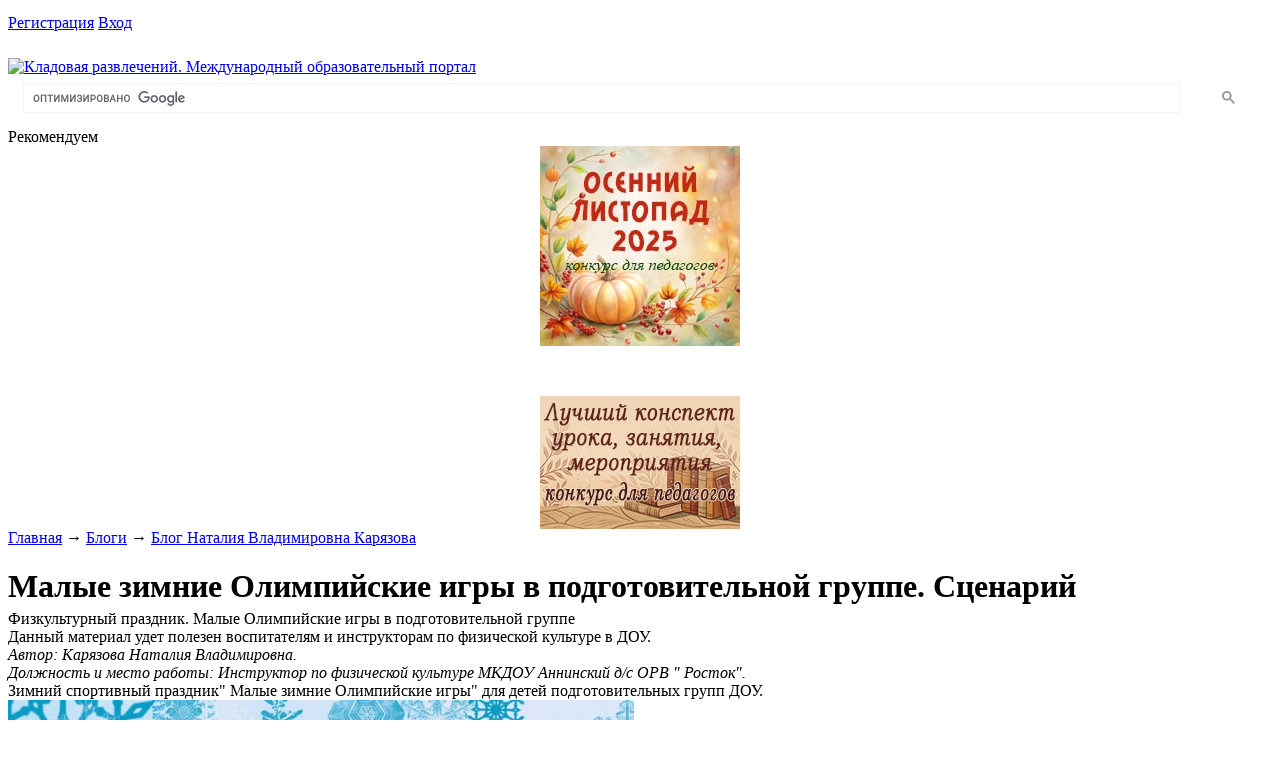

--- FILE ---
content_type: text/html; charset=windows-1251
request_url: https://kladraz.ru/blogs/natalija-vladimirovna-karjazova/fizkulturnyi-prazdnik-malye-olimpiiskie-igry-v-podgotovitelnoi-grupe.html
body_size: 13663
content:
<!DOCTYPE HTML PUBLIC "-//W3C//DTD HTML 4.01 Transitional//EN" "http://www.w3.org/TR/html4/loose.dtd">
<html xmlns="http://www.w3.org/1999/xhtml">
<head>
    <title>Малые зимние Олимпийские игры в подготовительной группе. Сценарий </title>
<meta name="keywords" content="физкультурный праздник в подготовительной группе, физкультурный досуг, олимпийские игры в детском саду, зимний праздник в детском саду, зимние праздники в доу" />
<meta name="description" content="Физкультурный праздник. Малые Олимпийские игры в подготовительной группеДанный материал удет полезен воспитателям и инструкторам по физической культуре в ДОУ. Автор: Карязова Наталия Владимировна. Должность и место работ" />
<script type="text/javascript" src="/includes/jquery/jquery.js"></script>
<script type="text/javascript" src="/core/js/common.js"></script>
<link rel="preload" href="/includes/jquery/autogrow/jquery.autogrow.js" as="script" />
<link rel="preload" href="/components/comments/js/comments.js" as="script" />
<link rel="preload" href="/includes/jquery/jquery.jcorners.js" as="script" />
<link rel="preload" href="/core/js/smiles.js" as="script" />
<script language="JavaScript" type="text/javascript" src="/includes/jquery/jquery.jcorners.js"></script>
<script language="JavaScript" type="text/javascript" src="/includes/jquery/autogrow/jquery.autogrow.js"></script>
<script language="JavaScript" type="text/javascript" src="/components/comments/js/comments.js"></script>
<script language="JavaScript" type="text/javascript" src="/core/js/smiles.js"></script>
    <meta http-equiv="Content-Type" content="text/html; charset=windows-1251"/>
        <link href="/templates/kladovaja/css/reset.css" rel="stylesheet" type="text/css" />
    <link href="/templates/kladovaja/css/text.css" rel="stylesheet" type="text/css" />    
    <link rel="preload" href="/templates/kladovaja/css/styles.css" as="style">
    <link href="/templates/kladovaja/css/styles.css" rel="stylesheet" type="text/css" />
    <script language="JavaScript" type="text/javascript" src="/includes/jquery/lightbox/js/jquery.lightbox.js"></script>
    <link href="/includes/jquery/lightbox/css/jquery.lightbox.css" rel="stylesheet" type="text/css" />
	
<link rel="canonical" href="https://kladraz.ru/blogs/natalija-vladimirovna-karjazova/fizkulturnyi-prazdnik-malye-olimpiiskie-igry-v-podgotovitelnoi-grupe.html"/>
<link rel="icon" href="/favicon.ico" type="image/x-icon" />
<link rel="shortcut icon" href="/favicon.ico" type="image/x-icon" /> 	
<link rel="apple-touch-icon" sizes="180x180" href="/images/favicons/apple-touch-icon.png" />
<link rel="icon" type="image/png" sizes="32x32" href="/images/favicons/favicon-32x32.png" />
<link rel="icon" type="image/png" sizes="16x16" href="/images/favicons/favicon-16x16.png" />
<link rel="icon" type="image/png" sizes="120x120" href="/images/favicons/favicon-120x120.png" />
<link rel="manifest" href="/images/favicons/site.webmanifest" />
<link rel="mask-icon" href="/images/favicons/safari-pinned-tab.svg" color="#5bbad5" />
<meta name="msapplication-TileColor" content="#da532c" />
<meta name="msapplication-config" content="/images/favicons/browserconfig.xml" />
<meta name="theme-color" content="#ffffff" />	
<script>window.yaContextCb=window.yaContextCb||[]</script>
<script src="https://yandex.ru/ads/system/context.js" async></script>
<style>
#fixed {
	color: #fff;
	padding:1px;
	}
	
.floating {
 background: #ffffff;
 color: #000000;
 padding: 0px;
 width: 300px; 
 margin-left:0px;
}
.fixedf {
 position: fixed;
 top: 10px; 
 z-index: 9999; 
}	

  @media (max-width: 600px) {
body {min-width: 200px;width:100%}
.component{width:100%}
.box_1 .mod_user_menu {display:none;}
#container {width: 100%;}
#head {display:none;}

#header {
	height: 130px;
	position:relative;
    background-color: #85d8fc; 
    margin-right: 0px;
}

#left .moduletitle {text-align: left;padding-left:54px;}
#left .menu li a {font-size: 1.6em;line-height:35px;}


#sidebar2 {display:none;} 

#glav {width: 100%;}
#glavc {width: 100%;}
#glavb {width: 100%;}

#glab {width: 100%;}
#main {width: 100%;}

#sidebar .menu a {font-size: 1.4em;font-weight: bold;}

#sitemap_html_page li {line-height:25px; padding-top: 30px;}
#sitemap_html_page li a {font-size: 1.2em;}

.batter {display:none;}

.tops {display:none;}
.bottom {display:none;}
#center {padding: 0px 0px;}

#footer {
	position: relative;
	width: 100%;
	height: 280px;
	margin: 0px auto 0;
    margin-left: 0px;
	overflow:hidden;
}

#footer .ffb {width: 100%; height: 280px;  background-color: #93bd7e; }
#footer .ffb .f_link {width: 100%;font-size: 1.3em;line-height: 30px;}
#footer .ffb .f_r {float: left; width: 100%;padding-top: 5px;}
#footer .ff {display:none;}

.klad .bl {width: 100%;text-align: center;}
.klad .br {display:none;}

.photo_album_tumb {width: 70px;}

.infooter {width: 100%;}

#regug {display:none;}
#reyan {display:none;}

#glamenu {display:block;}


.mod_latest_desc p {
	font-size:1.2em;
}

table {width: 100%;}
table td{margin-top:2px;}
#sitename {width: 100%; }
#sitename a{display:block;padding-top: 10px;width:260px;height:97px;}

.blog_post_nav {font-size: 1.2em;}

#find{display:none;}

#top1{display:none;}
#left1{display:none;}

img {max-width:100%;height:auto;}
.slider{display:none;}
.component {width: 97%;}
.pathway a {font-size: 1.2em;}
.taglinebar {display:none;}
.blog_comments {display:none;}
#usr_tab .usr_marker{display:none;}
#usr_tab table {width: 100%;margin:0px;padding:0px;}
#usr_tab table td{display:table; margin: 10px 0px 0px 0px;}
.usr_ava{width:100%;display: block;padding-left: auto;padding-right: auto}
.ui-tabs-panel {width: 350px; }

}

@media (min-width: 601px) and (max-width: 1042px) {
    @viewport { width: 1042px; }

}
</style>

<meta name="viewport" content="width=device-width, initial-scale=1.0" />	
	
	
</head>

<body>
<div id="container">
    <div id="header">
	  <div class="box_1">
        <div style="height: 50px; line-height: 30px;">
		  <noindex>
                            <div class="mod_user_menu">
                    <span class="register"><a rel="nofollow" href="/registration">Регистрация</a></span>
                    <span class="login"><a rel="nofollow" href="/login">Вход</a></span>
                </div>
            		  </noindex>
        </div>

        <div id="sitename">
             <a href="//kladraz.ru/" title="Кладовая развлечений">
              <img src="/templates/kladovaja/images/logo.png" alt="Кладовая развлечений. Международный образовательный портал"> 
             </a>
        </div>
       
        <div id="find">
<div style="padding:7px 9px 0px 15px;">		  
		   <noindex>

<script>
  (function() {
    var cx = '010648679310685412578:c4am2lg8xuu';
    var gcse = document.createElement('script');
    gcse.type = 'text/javascript';
    gcse.async = true;
    gcse.src = (document.location.protocol == 'https:' ? 'https:' : 'http:') +
        '//www.google.com/cse/cse.js?cx=' + cx;
    var s = document.getElementsByTagName('script')[0];
    s.parentNode.insertBefore(gcse, s);
  })();
</script>
<gcse:searchbox-only></gcse:searchbox-only>
           </noindex>
		     </div>
		
        </div>

        <div class="batter"></div>
    </div>
</div> <!--<div class="box_1">-->

    <div id="center">

            <div id="sidebar2">
            <div id="left">
	           <div style="margin:0 0 15px 0px;">
<div id="yandex_rtb_R-A-169283-20"></div>
<script>window.yaContextCb.push(()=>{
  Ya.Context.AdvManager.render({
    renderTo: 'yandex_rtb_R-A-169283-20',
    blockId: 'R-A-169283-20'
  })
})</script>
</div>			


			
                <div class="module">
            <div class="moduletitle">
            Рекомендуем
                    </div>
        <div class="modulebody"><div align="center"><noindex><a rel="nofollow" title="Творческий конкурс для педагогов &laquo;Осенний листопад 2025&raquo;" href="https://ped-kopilka.ru/konkursy/tvorcheskii-konkurs-dlja-pedagogov-osenii-listopad-2025.html"><img alt="Творческий конкурс для педагогов &laquo;Осенний листопад 2025&raquo;" src="/images/b/ped/oslisklb.jpg" width="200" height="200" border="0" /></a>
<p>&nbsp;</p>
<a rel="nofollow" href="https://ped-kopilka.ru/konkursy/konkurs-luchshii-konspekt-uroka-zanjatija.html" title="Конкурс для педагогов &laquo;Лучший конспект урока (занятия)&raquo;"><img src="/images/b/ped/luchkonkr2.jpg" title="Конкурс для педагогов &laquo;Лучший конспект урока (занятия)&raquo;" alt="Конкурс для педагогов &laquo;Лучший конспект урока (занятия)&raquo;" width="200" height="133" border="0" /></a></noindex></div></div>

</div><div>
    <script type="text/javascript">
$(function(){
  var topPos = $('.floating').offset().top;
  $(window).scroll(function() { 
  var top = $(document).scrollTop(),
      pip = $('.infooter').offset().top,
      height = $('.floating').outerHeight();
  if (top > topPos && top < pip +250 - height) {$('.floating').addClass('fixedf').removeAttr("style");} 
  else if (top > pip - 100 - height) {$('.floating').removeClass('fixedf').css({'position':'absolute','top':'0'});}
  else {$('.floating').removeClass('fixedf');}
  });
});
</script>
<div class="floating"><div id="yandex_rtb_R-A-169283-10"></div>
<script>window.yaContextCb.push(()=>{
  Ya.Context.AdvManager.render({
    renderTo: 'yandex_rtb_R-A-169283-10',
    blockId: 'R-A-169283-10'
  })
})</script></div>
</div>            </div>
        </div>

        <div id="glav">
    
            <div id="top">
                            </div>
			
                <div id="pathway" class="container_12">
                    <div class="grid_12"><div class="pathway"><a href="/" class="pathwaylink">Главная</a>  &rarr; <a href="/blogs" class="pathwaylink">Блоги</a>  &rarr; <a href="/blogs/natalija-vladimirovna-karjazova" class="pathwaylink">Блог Наталия Владимировна Карязова</a> </div></div>
                </div>

			
            <div class="main">
                
                                    
                  <div class="component"><link rel="stylesheet" href="/templates/kladovaja/css/more_blog.css"/>

<h1 class="con_heading" style="margin-bottom:5px;">Малые зимние Олимпийские игры в подготовительной группе. Сценарий</h1>

<div class="ya1">

<div id="yandex_rtb_R-A-169283-7" style="max-height: 300px;"></div>
<script>window.yaContextCb.push(()=>{
  Ya.Context.AdvManager.render({
    renderTo: 'yandex_rtb_R-A-169283-7',
    blockId: 'R-A-169283-7'
  })
})</script>

</div>

<div class="blog_post_body"><div class="bb_tag_h1">Физкультурный праздник. Малые Олимпийские игры в подготовительной группе</div>Данный материал удет полезен воспитателям и инструкторам по физической культуре в ДОУ.<br /> <i>Автор: Карязова Наталия Владимировна.<br /> Должность и место работы: Инструктор по физической культуре МКДОУ Аннинский д/с ОРВ " Росток".</i><div class="bb_tag_h2">Зимний спортивный праздник" Малые зимние Олимпийские игры" для детей подготовительных групп ДОУ.</div><div class="bb_img" style=""><img src="/upload/blogs/1_f0586536aba1482e0854219fbe0fd9e5.jpg" alt="" /></div> <strong>Цель:</strong> Формирование у дошкольников представления об Олимпийских играх, воспитание патриотизма к своей Родине, приобщение к здоровому образу жизни.<br /> <strong>Задачи:</strong><br /> -знакомить дошкольника с зимними видами спорта, с доступными им сведениями из истории Олимпийских игр.<br /> -воспитывать гордость за свою Родину, патриотизм.<br /> - в игровой форме развивать основные физические качества: силу, ловкость, быстроту, выносливость, координацию движений, гибкость;<br /> - воспитывать доброту и взаимовыручку в команде;<br /> - закреплять знания детей о символах и ритуалах Олимпийских игр;<br /> развивать выдержку, выносливость, воображение, кругозор;<br /> - активизировать словарь детей: символ, континент, факел, клятва, девиз, эмблема, пьедестал.<br /> - создать в зале атмосферу веселья, доброжелательности, потребность коллективного общения, дружеского состязания и удовольствия.<br /> Предварительная работа:<br /> - с детьми заранее проводятся беседы о возникновении Олимпийских игр и современных Олимпийских играх, о видах спорта зимних Олимпийских игр;<br /> - с детьми были разучены стихи;<br /> - чтение художественной литературы на спортивную тематику;<br /> - рассматривание репродукций, альбомов на спортивную тематику;<br /> - просмотр презентации, где представлены элементы олимпийских игр – шествие спортсменов, поднятие флага, соревнования;<br /> - беседы о спорте;<br /> - выставка рисунков «Мы со спортом очень дружим!»<br /> - оформить спортивный зал;<br /> <strong>Оборудование:</strong><br /> Макеты факела 2 -шт.; клюшки 2 -шт.; лыжи 2-пары; мишень для метания- 2 шт.; санки- 2 шт.; флаг России и Олимпийский флаг; флажки триколор для разминки по количеству детей; конусы- 6 шт.; веревка с флажками для разметки территории. <div class="bb_tag_h2">Ход праздника:</div>Олимпийские игры проводятся на улице. Все дети, кроме подготовительных групп под музыку строятся по бокам площадки. Площадка для проведения игр обозначена двумя линиями из флажков для каждой команды. Под гимн олимпиады выходят участники игр, дети несут в руках флажки (флаг России).<br /> Инструктор: Здравствуйте юные спортсмены, здравствуйте уважаемые гости! Сегодня мы отправимся в увлекательное путешествие в волшебную страну Олимпийских игр, а в дорогу мы возьмем спортивный характер, волю к победе, и здоровье!<br /> <strong>Инструктор:</strong><br /> Что такое Олимпиада?<br /> Это честный спортивный бой!<br /> В ней участвовать - это награда!<br /> Победить же может любой!!!<br /> Девиз нашей Олимпиады: " Быстрее, выше, сильнее".<br /> Зимние Олимпийские игры — крупнейшие международные соревнования по зимним видам спорта, проводятся один раз в 4 года. Спортсмены всего мира приезжают на Олимпиаду для того, чтобы посоревноваться в ловкости, смелости.<br /> Ребята, что является символом Олимпиады? ( пять сплетенных колец)<br /> <strong>1 Ребенок:</strong><br /> Пять колец, пять кругов -<br /> Знак пяти материков.<br /> Знак, который означает то,<br /> что Спорт, как общий друг.<br /> Все народы приглашает,<br /> в свой Всемирный — мирный круг.<br /> <strong>Инструктор:</strong><br /> Зимнюю Олимпиаду разрешаю открыть!<br /> Внести флаг России и Олимпийский флаг. ( входят знаменосцы под музыку " Знамя спорта")<br /> Также одной из главных традиций Олимпиады является зажжение олимпийского огня, который внесет один из талисманов Олимпийских игр- леопард! ( вносит олимпийский факел)<br /> 2 Ребенок:<br /> Священный огонь олимпийский, гори над планетой века!<br /> И Факел, сегодня зажженный, пусть пламенем дружбы горит.<br /> И лозунг: « Мир всем народам!»<br /> На празднике нашем звучит<br /> <br /><div id="yandex_rtb_R-A-169283-19"></div>
<script>window.yaContextCb.push(()=>{
  Ya.Context.AdvManager.render({
    renderTo: 'yandex_rtb_R-A-169283-19',
    blockId: 'R-A-169283-19'
  })
})</script> На торжественное открытие Олимпийских игр мы приглашаем воспитанников 9,12 групп. ( спортивный номер с обручами, лентами и мячами).<br /> Инструктор: Малые Олимпийские игры считать открытыми!!!<br /> Во имя грядущих побед, во славу российского спорта,<br /> Да здравствует детская олимпиада ведущая к новым рекордам!<br /> <strong>3 ребёнок:</strong><br /> Мы игры олимпийцев открываем<br /> На этот праздник приглашаем всех<br /> Здоровья, счастья, радости желаем,<br /> Пусть олимпийский к вам придёт успех.<br /> <strong>4 ребёнок:</strong><br /> Праздник радостный, красивый,<br /> Лучше не было и нет,<br /> И от всех детей счастливых<br /> Олимпиаде – наш: - Привет!<br /> <strong>5 ребёнок:</strong><br /> Мы желаем вам, чтобы в нашем мире<br /> Больше не было воин и битв,<br /> Чтоб борьба была и сражение и сражение<br /> Знаком лишь олимпийских игр.<br /> <strong>6 ребёнок:</strong><br /> Вдохнёт Отчизна воздух олимпийский,<br /> Проявится характер и напор<br /> И зазвучит над Анной гимн Российский<br /> И вспыхнет гордый триколор.<br /> (после стихов флагоносцы, ставят флаги на место, факел на пьедестал)<br /> инструктор: А сейчас предлагаю произнести Олимпийскую клятву:<br /> Клятва Олимпийцев<br /> Инструктор:<br /> Кто с ветром проворным может сравниться<br /> Дети: Мы олимпийцы.<br /> Инструктор: Кто верит в победу, наград не боится<br /> Дети: Мы олимпийцы<br /> Инструктор:<br /> Кто спортом любимой отчизны гордится<br /> Дети: Мы олимпийцы<br /> Инструктор:<br /> Клянёмся быть честными, к победе стремиться, рекордов высоких клянёмся добиться.<br /> Дети: Клянёмся, клянёмся, клянёмся<br /> Итак, команды на построение! Сегодня соревнуются 2 команды, представление команд:<br /> 1 команда: наша команда " Медвежата"<br /> Девиз: " Стать чемпионом сложно. но постараться можно!"<br /> 2 команда: наша команда " Зайчата"<br /> Девиз: " Мы сил не пожалеем , покажем, что умеем".<br /> Представление судий соревнований.<br /> Инструктор: Прежде чем соревноваться, мы скорей должны размяться.<br /> Проводится разминка под музыку.<br /> Инструктор. А теперь прошу внимания. Начинаем соревнования!<br /> Чтоб быстрее их начать – загадки нужно разгадать.<br /> Желаю быть честными, смелыми, достойными и умелыми!<br /> Внимание! <strong>Первая загадка:</strong><br /> Тот огонь в огромной чаше – для спортсменов нету краше,<br /> Все его увидеть рады – началась олимпиада ( олимпийский огонь)<br /> Инструктор. Вы уже знаете, что на Олимпиаде зажигают факел с Олимпийским огнём, который спортсмены передают друг другу. Вот и вы сейчас будете передавать олимпийский огонь. Ваша задача – пробежать по прямой с факелом в руке до ориентира и обратно и передать факел следующему участнику.<br /> <strong>Эстафета «Передача Олимпийского огня»</strong><br /> Инструктор: Следующая загадка:<br /> Ты этого спортсмена<br /> Назвать бы сразу мог!<br /> И лыжник он отменный,<br /> И меткий он стрелок! (Биатлонист)<br /> Инструктор: Правильно, наша следующее испытание: <br /> Эстафета «Биатлон»<br /> (Дети по одному должны пройти на «лыжах» с палками до конуса и бросить мяч в мишень)<br /> Инструктор: Ну, а эта загадка для наших мальчиков.<br /> Во дворе с утра игра,<br /> Разыгралась детвора.<br /> Крики: «шайбу! », «мимо! », «бей! »-<br /> Значит там игра (хоккей)<br /> Эстафета «Увлекательный хоккей»<br /> (Ребенок клюшкой ведет мяч до конуса и возвращается обратно)<br /> Инструктор: Слушаем загадку:<br /> Я катаюсь на нем<br /> До вечерней поры,<br /> Но ленивый мой конь<br /> Возит только с горы.<br /> А на горку всегда<br /> Сам пешком я хожу<br /> И коня своего за веревку держу. (Санки)<br /> Эстафета " Санный спорт".<br /> Дети на санках везут друг друга до финишной отметки и обратно.<br /> Инструктор: Вопрос не легкий у меня , как это называют,<br /> Когда спортсмены на санях<br /> По желобу съезжают. (бобслей)<br /> Эстафета " Бобслей".<br /> Дети ложатся на санки, отталкиваясь ногами, прокатываются до ориентира и обратно).<br /> Следующий конкурс интеллектуальный (участники отвечают на вопросы)<br /> - Где прошли первые олимпийские игры.<br /> - В какой стране прошли 22 зимние олимпийские игры.<br /> - В каком городе.<br /> - Назовите символы олимпиады.<br /> - Назовите талисманы олимпиады.<br /> - Сколько колец на олимпийском флаге.<br /> - Назовите цвета олимпийских колец.<br /> - Что обозначает: синее, чёрное, красное, жёлтое, зелёное.<br /> - Назовите зимние виды спорта: Биатлон, хоккей, скелетон, бобслей, фигурное катание, лыжный спорт, шорт-трек, кёрлинг, конькобежный спорт.<br /> <strong>Эстафета " Лыжные гонки".</strong><br /> Участники одевают по одной лыже на ногу, второй отталкиваясь скользят до финишной отметки и обратно.<br /> Инструктор: Молодцы, ребята! Вы достойно прошли все испытания , и пока судьи подводят итоги Олимпийских игр для вас станцуют дети 7, 8 группы, встречайте.<br /> Спортивный танец.<br /> Подведение итогов, награждение участников медалями, вручение переходящего кубка детского сада.<br /> Инструктор: До свидания, юные олимпийцы! До встречи на летних Олимпийских играх! Под спортивный марш дети обходят площадку и уходят в свои группы.<div style="clear: both;"></div>
<div class="klad" style="padding-top:10px;"></div>
<div style="clear: both;"></div><br /><h3 class="ks_mt">Рекомендуем посмотреть:</h3><span class="ks_blok">
                      <a title='Сценарий праздника в ДОУ. День защитников Отечества для детей 6-7 лет' class="ks_title" href="/blogs/natalija-vladimirovna-karjazova/scenarii-prazdnika-v-dou-den-zaschitnikov-otechestva-dlja-detei-6-7-let.html">
                         <img class="ks_img_found" src="/upload/blogs/small/blog2421.jpg" border="0" />
                         <span class="ks_b_desk">
				            <span class="ks_ptitle">Сценарий праздника в ДОУ. День защитников Отечества для детей 6-7 лет</span>
					     </span>
			          </a>
			      </span><span class="ks_blok">
                      <a title='Сценарий физкультурного праздника к 23 февраля для детей старшего дошкольного возраста (6-7 лет)' class="ks_title" href="/blogs/marchenko-olga/scenarii-fizkulturnogo-prazdnika-posvjaschenyi-23-fevralja-kazachata-zaschitniki-kubani.html">
                         <img class="ks_img_found" src="/upload/blogs/small/blog6762.jpg" border="0" />
                         <span class="ks_b_desk">
				            <span class="ks_ptitle">Сценарий физкультурного праздника к 23 февраля для детей старшего дошкольного возраста (6-7 лет)</span>
					     </span>
			          </a>
			      </span><span class="ks_blok">
                      <a title='Спортивное развлечение в детском саду «Олимпийские надежды». Подготовительная группа' class="ks_title" href="/blogs/blog20311/sportivnoe-razvlechenie-olimpiiskie-nadezhdy.html">
                         <img  width="100" height="80" title='Спортивное развлечение в детском саду «Олимпийские надежды». Подготовительная группа' class="ks_no_img" src="/images/photos/small/no_image2.jpg" border="0" />
                         <span class="ks_b_desk">
				            <span class="ks_ptitle">Спортивное развлечение в детском саду «Олимпийские надежды». Подготовительная группа</span>
					     </span>
			          </a>
			      </span><span class="ks_blok">
                      <a title='Зимний спортивный праздник «Олимпийские игры» в подготовительной группе. Сценарий' class="ks_title" href="/blogs/b12726/zimnii-sportivnyi-prazdnik-olimpiiskie-igry-v-podgotovitelnoi-grupe.html">
                         <img class="ks_img_found" src="/upload/blogs/small/blog16730.jpg" border="0" />
                         <span class="ks_b_desk">
				            <span class="ks_ptitle">Зимний спортивный праздник «Олимпийские игры» в подготовительной группе. Сценарий</span>
					     </span>
			          </a>
			      </span>
       <div class="clear"></div><div style="clear: both;"></div><div style="clear: both;"></div><h3  class="ks_mt">Похожие статьи:</h3><p><a title="Праздник в бассейне в детском саду. Сценарий для подготовительной группы" href="/scenari/dlja-detskogo-sada/prazdnik-v-baseine-v-detskom-sadu-scenarii-dlja-podgotovitelnoi-grupy.html" class="tag_searchitem">Праздник в бассейне в детском саду. Сценарий для подготовительной группы</a></p><p><a title="Зимний спортивный праздник в детском саду. Средняя группа" href="/scenari/dlja-detskogo-sada/scenari-zimnih-prazdnikov-v-detskom-sadu/zimnii-sportivnyi-prazdnik-v-detskom-sadu-srednja-grupa.html" class="tag_searchitem">Зимний спортивный праздник в детском саду. Средняя группа</a></p><p><a title="Зимний утренник в старшей-подготовительной группе ДОУ" href="/scenari/dlja-detskogo-sada/scenari-zimnih-prazdnikov-v-detskom-sadu/zimnii-utrenik-v-starshei-podgotovitelnoi-grupe-dou.html" class="tag_searchitem">Зимний утренник в старшей-подготовительной группе ДОУ</a></p><p><a title="Конспект занятия на тему: Зима в детском саду. Подготовительная группа" href="/scenari/dlja-detskogo-sada/scenari-zimnih-prazdnikov-v-detskom-sadu/konspekt-zanjatija-na-temu-zima-v-detskom-sadu-podgotovitelnaja-grupa.html" class="tag_searchitem">Конспект занятия на тему: Зима в детском саду. Подготовительная группа</a></p><p><a title="Зимнее театрализованное развлечение в старшей группе" href="/scenari/dlja-detskogo-sada/scenari-zimnih-prazdnikov-v-detskom-sadu/zimne-teatralizovanoe-razvlechenie-v-starshei-grupe.html" class="tag_searchitem">Зимнее театрализованное развлечение в старшей группе</a></p></div>

<div class="ss_rabota">Участник №39 творческого конкурса <strong><a href="/konkursy/konkurs-dlja-detei-i-pedagogov-zimnii-kaleidoskop-2015.html" title="Конкурс для детей и педагогов «Зимний калейдоскоп 2015»">«Зимний калейдоскоп 2015»</a></strong></div>


	<div class="blog_post_nav">&larr; <a href="/blogs/natalija-vladimirovna-karjazova/veselye-starty.html">Веселые старты в подготовительной группе детского сада. Сценарий</a> | <a href="/blogs/natalija-vladimirovna-karjazova/scenarii-prazdnika-rozhdestvo-hristovo.html">Сценарий праздника Рождество Христово в детском саду</a> &rarr;</div>





<table width="100%" cellpadding="0" cellspacing="0" style="margin-top:15px">
	<tr>
        <td width="70" valign="top">
            <div class="blog_post_avatar"><img border="0" class="usr_img_small" src="/images/users/avatars/small/ca127367acc887f378a2c704df22a130.jpg" /></div>
        </td>
		<td valign="top">
			<div class="blog_post_data" valign="top">
				<div><strong>Автор:</strong> <a style="padding:1px; height:16px; line-height:16px; background:url(/components/users/images/male.png) no-repeat left center; padding-left:18px; " href="/users/nkaryazova" class="user_gender_link">Наталия Владимировна Карязова</a></div>
				<div><strong>Опубликовано:</strong> 3938 дней назад (21 января 2015)</div>
                     <div><strong>Просмотров:</strong> 15620</div>
				<div><strong>Блог:</strong> <a href="/blogs/natalija-vladimirovna-karjazova">Блог Наталия Владимировна Карязова</a></div>
									<div><strong>Рубрика:</strong> <a href="/blogs/natalija-vladimirovna-karjazova/cat-873">физкультура и спорт</a></div>
				
			</div>
		</td>
		<td width="100" valign="top">
			<div class="karma_form"><div id="karmapoints" style="font-size:24px"><span style="color:green;">+10<span style="color:silver">&uarr;</span></span></div><div id="karmavotes">Голосов: 10</div><div id="karmactrl"></div></div>
		</td>
	</tr>
</table>

<div class="taglinebar"><span class="label">Теги: </span><span class="tags"><a rel="nofollow" href="/search/tag/%F4%E8%E7%EA%F3%EB%FC%F2%F3%F0%ED%FB%E9+%EF%F0%E0%E7%E4%ED%E8%EA+%E2+%EF%EE%E4%E3%EE%F2%EE%E2%E8%F2%E5%EB%FC%ED%EE%E9+%E3%F0%F3%EF%EF%E5">физкультурный праздник в подготовительной группе</a>, <a rel="nofollow" href="/search/tag/%F4%E8%E7%EA%F3%EB%FC%F2%F3%F0%ED%FB%E9+%E4%EE%F1%F3%E3">физкультурный досуг</a>, <a rel="nofollow" href="/search/tag/%EE%EB%E8%EC%EF%E8%E9%F1%EA%E8%E5+%E8%E3%F0%FB+%E2+%E4%E5%F2%F1%EA%EE%EC+%F1%E0%E4%F3">олимпийские игры в детском саду</a>, <a rel="nofollow" href="/search/tag/%E7%E8%EC%ED%E8%E9+%EF%F0%E0%E7%E4%ED%E8%EA+%E2+%E4%E5%F2%F1%EA%EE%EC+%F1%E0%E4%F3">зимний праздник в детском саду</a>, <a rel="nofollow" href="/search/tag/%E7%E8%EC%ED%E8%E5+%EF%F0%E0%E7%E4%ED%E8%EA%E8+%E2+%E4%EE%F3">зимние праздники в доу</a></span></div>
<noindex>
<div style="float:left; padding:5px 5px 5px 0px;">
  <div style="float:left; padding-top: 3px;">
<script src="https://yastatic.net/share2/share.js"></script>
<div class="ya-share2" data-curtain data-services="vkontakte,odnoklassniki,telegram"></div>
  </div>
</div>
<div style="clear: both; width: 100%; height:1px;"></div>
</noindex>
<div style="clear: both;"></div>
<noindex>
<div class="cmm_heading">
	Комментарии (13)
</div>

</noindex>


    <div class="cm_ajax_list">
        
	                
		<a name="c31395"></a>
                    <div style="margin-left:0px;">
                <table class="cmm_entry">
			<tr>
				<td class="cmm_title" valign="middle">
											<span class="cmm_author"><a href="/users/olga1980mar">Ольга Ивановна Марченко</a> </span>
					
                        <noindex><a rel="nofollow" class="cmm_anchor" href="#c31395" title="Ссылка на комментарий">#</a></noindex>
						<span class="cmm_date">23 января 2015 в 06:27</span>
                                                    <span class="cmm_votes">0</span>
                        				</td>
			</tr>
			<tr>
									<td valign="top">
						<table width="100%" cellpadding="1" cellspacing="0">
							<tr>
								<td width="70" height="70"  align="center" valign="top" class="cmm_avatar">
									<a href="/users/olga1980mar"><img border="0" class="usr_img_small" src="/images/users/avatars/small/2efeddb2a7e94ae59c8f8093e2e718be.jpg" /></a>
								</td>
								<td class="cmm_content_av" valign="top">
															Наталья Владимировна, интересный сценарий олимпийских игр. Хорошо подобраны эстафеты. Примите мой голос.
					                            						
													</td></tr></table>
											</td>
				</tr>
			</table>
            <div id="cm_addentry31395" class="reply" style="display:none"></div>
        </div>
	                
		<a name="c31408"></a>
                    <div style="margin-left:0px;">
                <table class="cmm_entry">
			<tr>
				<td class="cmm_title" valign="middle">
											<span class="cmm_author"><a href="/users/verunka">Вера Валерьевна Ляпина</a> </span>
					
                        <noindex><a rel="nofollow" class="cmm_anchor" href="#c31408" title="Ссылка на комментарий">#</a></noindex>
						<span class="cmm_date">23 января 2015 в 11:30</span>
                                                    <span class="cmm_votes">0</span>
                        				</td>
			</tr>
			<tr>
									<td valign="top">
						<table width="100%" cellpadding="1" cellspacing="0">
							<tr>
								<td width="70" height="70"  align="center" valign="top" class="cmm_avatar">
									<a href="/users/verunka"><img border="0" class="usr_img_small" src="/images/users/avatars/small/e2fdc8939443e13cf228f76d14993959.jpg" /></a>
								</td>
								<td class="cmm_content_av" valign="top">
															Интересно, занимательно! Проделана очень хорошая продуктивная работа- результат: польза для здоровья ребят! Молодцы! Принимайте голос!
					                            						
													</td></tr></table>
											</td>
				</tr>
			</table>
            <div id="cm_addentry31408" class="reply" style="display:none"></div>
        </div>
	                
		<a name="c31437"></a>
                    <div style="margin-left:0px;">
                <table class="cmm_entry">
			<tr>
				<td class="cmm_title" valign="middle">
											<span class="cmm_author"><a href="/users/svetapolukarova">Светлана Сeргеевна Полукарова</a> </span>
					
                        <noindex><a rel="nofollow" class="cmm_anchor" href="#c31437" title="Ссылка на комментарий">#</a></noindex>
						<span class="cmm_date">23 января 2015 в 17:45</span>
                                                    <span class="cmm_votes">0</span>
                        				</td>
			</tr>
			<tr>
									<td valign="top">
						<table width="100%" cellpadding="1" cellspacing="0">
							<tr>
								<td width="70" height="70"  align="center" valign="top" class="cmm_avatar">
									<a href="/users/svetapolukarova"><img border="0" class="usr_img_small" src="/images/users/avatars/small/6071611de83b4458148bed02e5740310.jpg" /></a>
								</td>
								<td class="cmm_content_av" valign="top">
															Наталия Владимировна, очень интересный сценарий, я думаю детям было очень весело и полезно для здоровья! Голос!
					                            						
													</td></tr></table>
											</td>
				</tr>
			</table>
            <div id="cm_addentry31437" class="reply" style="display:none"></div>
        </div>
	                
		<a name="c31508"></a>
                    <div style="margin-left:0px;">
                <table class="cmm_entry">
			<tr>
				<td class="cmm_title" valign="middle">
											<span class="cmm_author"><a href="/users/nkaryazova">Наталия Владимировна Карязова</a> </span>
					
                        <noindex><a rel="nofollow" class="cmm_anchor" href="#c31508" title="Ссылка на комментарий">#</a></noindex>
						<span class="cmm_date">24 января 2015 в 09:54</span>
                                                    <span class="cmm_votes">0</span>
                        				</td>
			</tr>
			<tr>
									<td valign="top">
						<table width="100%" cellpadding="1" cellspacing="0">
							<tr>
								<td width="70" height="70"  align="center" valign="top" class="cmm_avatar">
									<a href="/users/nkaryazova"><img border="0" class="usr_img_small" src="/images/users/avatars/small/ca127367acc887f378a2c704df22a130.jpg" /></a>
								</td>
								<td class="cmm_content_av" valign="top">
															спасибо!
					                            						
													</td></tr></table>
											</td>
				</tr>
			</table>
            <div id="cm_addentry31508" class="reply" style="display:none"></div>
        </div>
	                
		<a name="c33217"></a>
                    <div style="margin-left:0px;">
                <table class="cmm_entry">
			<tr>
				<td class="cmm_title" valign="middle">
											<span class="cmm_author"><a href="/users/cofjia6">Мария Владимировна Галаева</a> </span>
					
                        <noindex><a rel="nofollow" class="cmm_anchor" href="#c33217" title="Ссылка на комментарий">#</a></noindex>
						<span class="cmm_date">3 февраля 2015 в 08:00</span>
                                                    <span class="cmm_votes">0</span>
                        				</td>
			</tr>
			<tr>
									<td valign="top">
						<table width="100%" cellpadding="1" cellspacing="0">
							<tr>
								<td width="70" height="70"  align="center" valign="top" class="cmm_avatar">
									<a href="/users/cofjia6"><img border="0" class="usr_img_small" src="/images/users/avatars/small/83a5931b6b294ffca9a025f723ffe80c.jpg" /></a>
								</td>
								<td class="cmm_content_av" valign="top">
															Сценарий "Готовый к употреблению", ничего не надо переделывать, Спасибо вам ,за вашу работу!
					                            						
													</td></tr></table>
											</td>
				</tr>
			</table>
            <div id="cm_addentry33217" class="reply" style="display:none"></div>
        </div>
	                
		<a name="c33224"></a>
                    <div style="margin-left:0px;">
                <table class="cmm_entry">
			<tr>
				<td class="cmm_title" valign="middle">
											<span class="cmm_author"><a href="/users/ryzhovaol">Ольга Владиславовна Рыжова</a> </span>
					
                        <noindex><a rel="nofollow" class="cmm_anchor" href="#c33224" title="Ссылка на комментарий">#</a></noindex>
						<span class="cmm_date">3 февраля 2015 в 09:09</span>
                                                    <span class="cmm_votes">0</span>
                        				</td>
			</tr>
			<tr>
									<td valign="top">
						<table width="100%" cellpadding="1" cellspacing="0">
							<tr>
								<td width="70" height="70"  align="center" valign="top" class="cmm_avatar">
									<a href="/users/ryzhovaol"><img border="0" class="usr_img_small" src="/images/users/avatars/small/df896ca5dcf9736b72c96a6d5c9aa6a6.jpg" /></a>
								</td>
								<td class="cmm_content_av" valign="top">
															Наталья Владимировна, спасибо за прекрасный сценарий! Я нашла то, что искала! голосую!
					                            						
													</td></tr></table>
											</td>
				</tr>
			</table>
            <div id="cm_addentry33224" class="reply" style="display:none"></div>
        </div>
	                
		<a name="c33327"></a>
                    <div style="margin-left:0px;">
                <table class="cmm_entry">
			<tr>
				<td class="cmm_title" valign="middle">
											<span class="cmm_author">Галина Михайловна Извекова </span>
					
                        <noindex><a rel="nofollow" class="cmm_anchor" href="#c33327" title="Ссылка на комментарий">#</a></noindex>
						<span class="cmm_date">3 февраля 2015 в 18:34</span>
                                                    <span class="cmm_votes">0</span>
                        				</td>
			</tr>
			<tr>
									<td class="cmm_content" valign="top">
															Спасибо большое за сценарий! Нам и нашим детям очень повезло, что по жизни их ведут такие талантливые педагоги!
					                            						
											</td>
				</tr>
			</table>
            <div id="cm_addentry33327" class="reply" style="display:none"></div>
        </div>
	                
		<a name="c33405"></a>
                    <div style="margin-left:0px;">
                <table class="cmm_entry">
			<tr>
				<td class="cmm_title" valign="middle">
											<span class="cmm_author">Гусельникова Надежда Васильевна </span>
					
                        <noindex><a rel="nofollow" class="cmm_anchor" href="#c33405" title="Ссылка на комментарий">#</a></noindex>
						<span class="cmm_date">4 февраля 2015 в 01:59</span>
                                                    <span class="cmm_votes">0</span>
                        				</td>
			</tr>
			<tr>
									<td class="cmm_content" valign="top">
															Интересно, насыщено.Голосую
					                            						
											</td>
				</tr>
			</table>
            <div id="cm_addentry33405" class="reply" style="display:none"></div>
        </div>
	                
		<a name="c33768"></a>
                    <div style="margin-left:0px;">
                <table class="cmm_entry">
			<tr>
				<td class="cmm_title" valign="middle">
											<span class="cmm_author"><a href="/users/galya1968">Галина Владимировна Ананьева</a> </span>
					
                        <noindex><a rel="nofollow" class="cmm_anchor" href="#c33768" title="Ссылка на комментарий">#</a></noindex>
						<span class="cmm_date">5 февраля 2015 в 17:51</span>
                                                    <span class="cmm_votes">0</span>
                        				</td>
			</tr>
			<tr>
									<td valign="top">
						<table width="100%" cellpadding="1" cellspacing="0">
							<tr>
								<td width="70" height="70"  align="center" valign="top" class="cmm_avatar">
									<a href="/users/galya1968"><img border="0" class="usr_img_small" src="/images/users/avatars/small/nopic.jpg" /></a>
								</td>
								<td class="cmm_content_av" valign="top">
															Наталия Владимировна!Интересный сценарий, веселые эстафеты, хорошо продуман ход праздника. Радует, что Олимпиада проходит на свежем воздухе,тем самым идет не только закрепление знаний об Олимпиаде, но и закаливание организма. Голосую!
					                            						
													</td></tr></table>
											</td>
				</tr>
			</table>
            <div id="cm_addentry33768" class="reply" style="display:none"></div>
        </div>
	                
		<a name="c33769"></a>
                    <div style="margin-left:0px;">
                <table class="cmm_entry">
			<tr>
				<td class="cmm_title" valign="middle">
											<span class="cmm_author"><a href="/users/corokinaLA">Людмила Анатольевна Сорокина</a> </span>
					
                        <noindex><a rel="nofollow" class="cmm_anchor" href="#c33769" title="Ссылка на комментарий">#</a></noindex>
						<span class="cmm_date">5 февраля 2015 в 17:59</span>
                                                    <span class="cmm_votes">0</span>
                        				</td>
			</tr>
			<tr>
									<td valign="top">
						<table width="100%" cellpadding="1" cellspacing="0">
							<tr>
								<td width="70" height="70"  align="center" valign="top" class="cmm_avatar">
									<a href="/users/corokinaLA"><img border="0" class="usr_img_small" src="/images/users/avatars/small/nopic.jpg" /></a>
								</td>
								<td class="cmm_content_av" valign="top">
															Молодец! Хороший и веселый сценарий! Стихи, эстафеты, и спортивный танец,спортивная викторина на закрепление полученных навыков очень кстати.Я бы добавила в конце малоподвижную игру,а в целом сценарий очень хороший! Голосую!
					                            						
													</td></tr></table>
											</td>
				</tr>
			</table>
            <div id="cm_addentry33769" class="reply" style="display:none"></div>
        </div>
	                
		<a name="c33832"></a>
                    <div style="margin-left:0px;">
                <table class="cmm_entry">
			<tr>
				<td class="cmm_title" valign="middle">
											<span class="cmm_author"><a href="/users/kma1978">Наталия Валерьевна Кондукторова</a> </span>
					
                        <noindex><a rel="nofollow" class="cmm_anchor" href="#c33832" title="Ссылка на комментарий">#</a></noindex>
						<span class="cmm_date">5 февраля 2015 в 21:57</span>
                                                    <span class="cmm_votes">0</span>
                        				</td>
			</tr>
			<tr>
									<td valign="top">
						<table width="100%" cellpadding="1" cellspacing="0">
							<tr>
								<td width="70" height="70"  align="center" valign="top" class="cmm_avatar">
									<a href="/users/kma1978"><img border="0" class="usr_img_small" src="/images/users/avatars/small/3f1faef10360aa36077a9d5b14d65346.jpg" /></a>
								</td>
								<td class="cmm_content_av" valign="top">
															Здравствуйте, Наталия Владимировна, интересный сценарий Вы предлагаете. Поставленная цель: формирование у дошкольников представления об Олимпийских играх и воспитание патриотизма к своей Родине достигается через решение задач.Сценарий содержит и интересную информацию об Олимпийских играх, и веселые эстафеты для детей. Голосую за праздник
					                            						
													</td></tr></table>
											</td>
				</tr>
			</table>
            <div id="cm_addentry33832" class="reply" style="display:none"></div>
        </div>
	                
		<a name="c36769"></a>
                    <div style="margin-left:0px;">
                <table class="cmm_entry">
			<tr>
				<td class="cmm_title" valign="middle">
											<span class="cmm_author"><a href="/users/lariskalugin">Лариса Васильевна Калугина</a> </span>
					
                        <noindex><a rel="nofollow" class="cmm_anchor" href="#c36769" title="Ссылка на комментарий">#</a></noindex>
						<span class="cmm_date">19 февраля 2015 в 22:37</span>
                                                    <span class="cmm_votes">0</span>
                        				</td>
			</tr>
			<tr>
									<td valign="top">
						<table width="100%" cellpadding="1" cellspacing="0">
							<tr>
								<td width="70" height="70"  align="center" valign="top" class="cmm_avatar">
									<a href="/users/lariskalugin"><img border="0" class="usr_img_small" src="/images/users/avatars/small/58ebbc98a6b7c25894b51dfbf99f6d20.jpg" /></a>
								</td>
								<td class="cmm_content_av" valign="top">
															Благодарю за сценарий, интересно и емко!!!
					                            						
													</td></tr></table>
											</td>
				</tr>
			</table>
            <div id="cm_addentry36769" class="reply" style="display:none"></div>
        </div>
	                
		<a name="c37740"></a>
                    <div style="margin-left:35px;">
                <table class="cmm_entry">
			<tr>
				<td class="cmm_title" valign="middle">
											<span class="cmm_author"><a href="/users/nkaryazova">Наталия Владимировна Карязова</a> </span>
					
                        <noindex><a rel="nofollow" class="cmm_anchor" href="#c37740" title="Ссылка на комментарий">#</a></noindex>
						<span class="cmm_date">24 февраля 2015 в 15:04</span>
                                                    <span class="cmm_votes">0</span>
                        				</td>
			</tr>
			<tr>
									<td valign="top">
						<table width="100%" cellpadding="1" cellspacing="0">
							<tr>
								<td width="70" height="70"  align="center" valign="top" class="cmm_avatar">
									<a href="/users/nkaryazova"><img border="0" class="usr_img_small" src="/images/users/avatars/small/ca127367acc887f378a2c704df22a130.jpg" /></a>
								</td>
								<td class="cmm_content_av" valign="top">
															Спасибо!
					                            						
													</td></tr></table>
											</td>
				</tr>
			</table>
            <div id="cm_addentry37740" class="reply" style="display:none"></div>
        </div>
	
        </div>


<noindex>
<div id="addcommentlink" src="#">
	<table cellspacing="0" cellpadding="2">
		<tr>
			<td width="16"><img src="/templates/kladovaja/images/icons/comment.png" /></td>
			<td><a href="javascript:void(0);" id="addcommentlink" onclick="addComment('09afa490c8f13ca7a82a219c7d12b3b3', 'blog', '2059', 0)">Добавить комментарий</a></td>
                  
								
			                  
                            <td width="16"><img src="/templates/kladovaja/images/icons/rss.png" border="0" alt="RSS лента"/></td>
                <td><a href="/rss/comments/blog-2059/feed.rss">RSS-лента комментариев</a></td>
            		</tr>
	</table>	
</div>
</noindex>

<div id="cm_addentry0" style="display:block"></div></div>                  
                <div id="glavc">
                                                        </div>
                <div id="sidebar3" class="left">
                                    </div>
                <div style="clear: both;"></div>
            </div>

                                </div>

        
		          <div style="clear: both; height: 378px;"></div>
		
    </div>
	
</div>

<div id="footer">
<noindex>
<div id="cookie_note">
<p>Используя наш сайт, Вы соглашаетесь с использованием файлов <a rel="nofollow" href="/informacija-o-cookie.html">cookies</a> и <a rel="nofollow" href="/soglasie-posetitelya.html">обработкой персональных данных</a></p>
    <button class="button cookie_accept btn btn-primary btn-sm">Хорошо</button>
</div>
</noindex>
		
  <div class="infooter">
    <div class="ff">
<noindex>      
<div>
<!--LiveInternet counter--><a href="https://www.liveinternet.ru/click"
target="_blank"><img id="licnt8B9F" width="88" height="31" style="border:0" 
title="LiveInternet"
src="[data-uri]"
alt=""/></a><script>(function(d,s){d.getElementById("licnt8B9F").src=
"https://counter.yadro.ru/hit?t57.6;r"+escape(d.referrer)+
((typeof(s)=="undefined")?"":";s"+s.width+"*"+s.height+"*"+
(s.colorDepth?s.colorDepth:s.pixelDepth))+";u"+escape(d.URL)+
";h"+escape(d.title.substring(0,150))+";"+Math.random()})
(document,screen)</script><!--/LiveInternet-->
</div>  
</noindex>
<div style="clear: both"></div>

</div>
		
    </div>

    <div class="ffb">
        <div class="f_link" >
		    <a href="//kladraz.ru/" title="Главная страница">Главная</a>|
            <a title="Блоги" href="/blogs" >Блоги</a>|
			<a title="Конкурсы для педагогов и детей" href="/konkursy/konkursy-dlja-pedagogov-i-detei.html">Конкурсы</a>|
		    <a title="Свидетельство о публикации" href="/sertifikaty/svidetelstvo-o-publikaci.html">Свидетельство</a>|
         	
		    <a title="Награды сайта" href="/sertifikaty/nagrady-saita.html">Награды</a>|
		 		    <a title="Отзывы о работе сайта и конкурсах" href="/voprosy-i-otvety/otzyvy/otzyvy-o-rabote-saita-i-o-konkursah.html">Отзывы</a>|
			<a title="Карта сайта" href="/sitemap/" >Карта сайта</a>|
			<a title="Комментарии" href="/about.html">О сайте</a>
			<br>			
			<a title="Часто задаваемые вопросы и ответы на них" href="/voprosy-i-otvety">Вопросы и ответы</a>|
			<a title="Комментарии" href="/comments" >Комментарии</a>|
            <noindex>
            <a rel="nofollow" title="Пользовательское соглашение" href="/agreement.html">Соглашение</a>|
			<a rel="nofollow" title="Политика конфиденциальности" href="/policy.html">Политика конфиденциальности</a>|
            <a title="Обратная связь" rel="nofollow"  href="/contact.html">Контакты</a>
			</noindex>
        </div>
        <div class="f_r">
		    <noindex>	
			© 2012 - 2025 kladraz.ru - Кладовая развлечений - возможны материалы <strong>6+</strong><br>
			 Все авторские права на материалы принадлежат их законным авторам.<br>			 			 
			 Использование материалов допустимо только с письменного разрешения администрации сайта			 
			</noindex>
        </div>
    </div>
 </div>
</div>

    <script type="text/javascript">
        $(document).ready(function(){
            $('#topmenu .menu li').hover(
                function() {
                    $(this).find('ul:first').show();
                    $(this).find('a:first').addClass("hover");
                },
                function() {
                    $(this).find('ul:first').hide();
                    $(this).find('a:first').removeClass("hover");
                }
            );
        });
    </script>
<script src="/templates/kladovaja/js/cookies.js" type="text/javascript"></script>
<!-- Yandex.Metrika counter -->
<div style="display:none;"><script type="text/javascript">
(function(w, c) {
    (w[c] = w[c] || []).push(function() {
        try {
            w.yaCounter12956392 = new Ya.Metrika({id:12956392, enableAll: true, webvisor:true});
        }
        catch(e) { }
    });
})(window, "yandex_metrika_callbacks");
</script></div>
<script src="//mc.yandex.ru/metrika/watch.js" type="text/javascript" defer="defer"></script>
<noscript><div><img src="//mc.yandex.ru/watch/12956392" style="position:absolute; left:-9999px;" alt="" /></div></noscript>
<!-- /Yandex.Metrika counter -->	

</body>
</html>